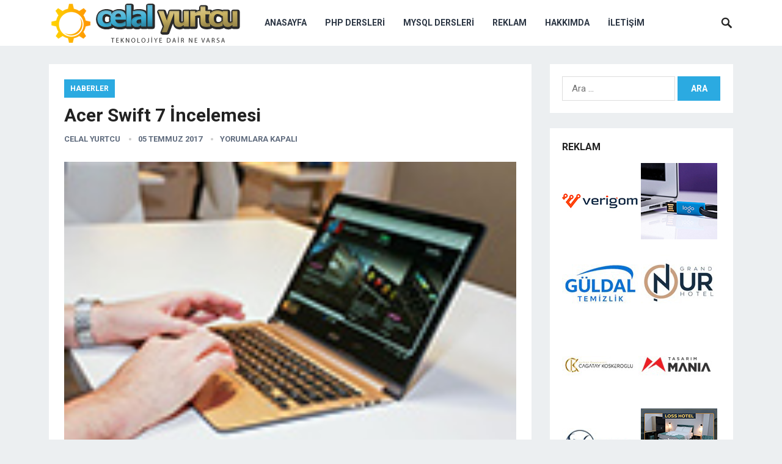

--- FILE ---
content_type: text/html; charset=UTF-8
request_url: https://www.celalyurtcu.com/acer-swift-7-incelemesi.html
body_size: 12724
content:
<!DOCTYPE html>
<html dir="ltr" lang="tr">
<head>

<!-- Google Analytics START 2023 -->

<!-- Google tag (gtag.js) -->
<script async src="https://www.googletagmanager.com/gtag/js?id=G-VRHERDC0KQ"></script>
<script>
  window.dataLayer = window.dataLayer || [];
  function gtag(){dataLayer.push(arguments);}
  gtag('js', new Date());

  gtag('config', 'G-VRHERDC0KQ');
</script>

<!-- Google Analytics END 2023 -->

<meta charset="UTF-8">
<meta name="viewport" content="width=device-width, initial-scale=1">
<meta http-equiv="X-UA-Compatible" content="IE=edge">
<meta name="HandheldFriendly" content="true">
<link rel="profile" href="https://gmpg.org/xfn/11">
<link rel="icon" type="image/png" href="https://www.celalyurtcu.com/wp-content/uploads/2019/12/favicon.ico" />
<link href="https://fonts.googleapis.com/css?family=Roboto:400,700" rel="stylesheet">
<title>Acer Swift 7 İncelemesi | Celal Yurtcu</title>

		<!-- All in One SEO 4.9.3 - aioseo.com -->
	<meta name="description" content="Şık tasarımı ile dikkat çeken Acer Swift 7 incelemesi sizlerle. Cihazın tüm detayları ve güncel satış fiyatı incelememizde." />
	<meta name="robots" content="max-image-preview:large" />
	<meta name="author" content="Celal Yurtcu"/>
	<meta name="google-site-verification" content="2vKkGTxG4tXz0yX98-73ummj0UzigRfGvj1VA3f_MsM" />
	<meta name="keywords" content="7. nesil kaby lake,acer,acer aspire s13 ultra,acer swift 7,acer swift 7 fiyatı,acer swift 7 inceleme,acer swift 7 özellikleri,acer swift 7 teknik özellikleri,core i7 7y75,crystalbrite,intel,lpddr3,ssd,touchpad,ultrabook,windows,haberler" />
	<link rel="canonical" href="https://www.celalyurtcu.com/acer-swift-7-incelemesi.html" />
	<meta name="generator" content="All in One SEO (AIOSEO) 4.9.3" />
		<script type="application/ld+json" class="aioseo-schema">
			{"@context":"https:\/\/schema.org","@graph":[{"@type":"Article","@id":"https:\/\/www.celalyurtcu.com\/acer-swift-7-incelemesi.html#article","name":"Acer Swift 7 \u0130ncelemesi | Celal Yurtcu","headline":"Acer Swift 7 \u0130ncelemesi","author":{"@id":"https:\/\/www.celalyurtcu.com\/author\/yonetim#author"},"publisher":{"@id":"https:\/\/www.celalyurtcu.com\/#organization"},"image":{"@type":"ImageObject","url":"https:\/\/www.celalyurtcu.com\/wp-content\/uploads\/2017\/07\/acer-swift-7-anasayfa.jpg","width":140,"height":93},"datePublished":"2017-07-05T11:31:18+03:00","dateModified":"2017-07-05T11:33:50+03:00","inLanguage":"tr-TR","mainEntityOfPage":{"@id":"https:\/\/www.celalyurtcu.com\/acer-swift-7-incelemesi.html#webpage"},"isPartOf":{"@id":"https:\/\/www.celalyurtcu.com\/acer-swift-7-incelemesi.html#webpage"},"articleSection":"Haberler, 7. nesil kaby lake, acer, acer aspire s13 ultra, acer swift 7, acer swift 7 fiyat\u0131, acer swift 7 inceleme, acer swift 7 \u00f6zellikleri, acer swift 7 teknik \u00f6zellikleri, core i7 7y75, crystalbrite, intel, lpddr3, ssd, touchpad, ultrabook, windows"},{"@type":"BreadcrumbList","@id":"https:\/\/www.celalyurtcu.com\/acer-swift-7-incelemesi.html#breadcrumblist","itemListElement":[{"@type":"ListItem","@id":"https:\/\/www.celalyurtcu.com#listItem","position":1,"name":"Home","item":"https:\/\/www.celalyurtcu.com","nextItem":{"@type":"ListItem","@id":"https:\/\/www.celalyurtcu.com\/haberler#listItem","name":"Haberler"}},{"@type":"ListItem","@id":"https:\/\/www.celalyurtcu.com\/haberler#listItem","position":2,"name":"Haberler","item":"https:\/\/www.celalyurtcu.com\/haberler","nextItem":{"@type":"ListItem","@id":"https:\/\/www.celalyurtcu.com\/acer-swift-7-incelemesi.html#listItem","name":"Acer Swift 7 \u0130ncelemesi"},"previousItem":{"@type":"ListItem","@id":"https:\/\/www.celalyurtcu.com#listItem","name":"Home"}},{"@type":"ListItem","@id":"https:\/\/www.celalyurtcu.com\/acer-swift-7-incelemesi.html#listItem","position":3,"name":"Acer Swift 7 \u0130ncelemesi","previousItem":{"@type":"ListItem","@id":"https:\/\/www.celalyurtcu.com\/haberler#listItem","name":"Haberler"}}]},{"@type":"Organization","@id":"https:\/\/www.celalyurtcu.com\/#organization","name":"Celal Yurtcu - Teknolojiye dair ne varsa","description":"Teknolojiye dair ne varsa","url":"https:\/\/www.celalyurtcu.com\/"},{"@type":"Person","@id":"https:\/\/www.celalyurtcu.com\/author\/yonetim#author","url":"https:\/\/www.celalyurtcu.com\/author\/yonetim","name":"Celal Yurtcu"},{"@type":"WebPage","@id":"https:\/\/www.celalyurtcu.com\/acer-swift-7-incelemesi.html#webpage","url":"https:\/\/www.celalyurtcu.com\/acer-swift-7-incelemesi.html","name":"Acer Swift 7 \u0130ncelemesi | Celal Yurtcu","description":"\u015e\u0131k tasar\u0131m\u0131 ile dikkat \u00e7eken Acer Swift 7 incelemesi sizlerle. Cihaz\u0131n t\u00fcm detaylar\u0131 ve g\u00fcncel sat\u0131\u015f fiyat\u0131 incelememizde.","inLanguage":"tr-TR","isPartOf":{"@id":"https:\/\/www.celalyurtcu.com\/#website"},"breadcrumb":{"@id":"https:\/\/www.celalyurtcu.com\/acer-swift-7-incelemesi.html#breadcrumblist"},"author":{"@id":"https:\/\/www.celalyurtcu.com\/author\/yonetim#author"},"creator":{"@id":"https:\/\/www.celalyurtcu.com\/author\/yonetim#author"},"image":{"@type":"ImageObject","url":"https:\/\/www.celalyurtcu.com\/wp-content\/uploads\/2017\/07\/acer-swift-7-anasayfa.jpg","@id":"https:\/\/www.celalyurtcu.com\/acer-swift-7-incelemesi.html\/#mainImage","width":140,"height":93},"primaryImageOfPage":{"@id":"https:\/\/www.celalyurtcu.com\/acer-swift-7-incelemesi.html#mainImage"},"datePublished":"2017-07-05T11:31:18+03:00","dateModified":"2017-07-05T11:33:50+03:00"},{"@type":"WebSite","@id":"https:\/\/www.celalyurtcu.com\/#website","url":"https:\/\/www.celalyurtcu.com\/","name":"Celal Yurtcu - Teknolojiye dair ne varsa","description":"Teknolojiye dair ne varsa","inLanguage":"tr-TR","publisher":{"@id":"https:\/\/www.celalyurtcu.com\/#organization"}}]}
		</script>
		<!-- All in One SEO -->

<link rel="alternate" type="application/rss+xml" title="Celal Yurtcu - Teknolojiye dair ne varsa &raquo; akışı" href="https://www.celalyurtcu.com/feed" />
<link rel="alternate" title="oEmbed (JSON)" type="application/json+oembed" href="https://www.celalyurtcu.com/wp-json/oembed/1.0/embed?url=https%3A%2F%2Fwww.celalyurtcu.com%2Facer-swift-7-incelemesi.html" />
<link rel="alternate" title="oEmbed (XML)" type="text/xml+oembed" href="https://www.celalyurtcu.com/wp-json/oembed/1.0/embed?url=https%3A%2F%2Fwww.celalyurtcu.com%2Facer-swift-7-incelemesi.html&#038;format=xml" />
<style id='wp-img-auto-sizes-contain-inline-css' type='text/css'>
img:is([sizes=auto i],[sizes^="auto," i]){contain-intrinsic-size:3000px 1500px}
/*# sourceURL=wp-img-auto-sizes-contain-inline-css */
</style>
<style id='wp-emoji-styles-inline-css' type='text/css'>

	img.wp-smiley, img.emoji {
		display: inline !important;
		border: none !important;
		box-shadow: none !important;
		height: 1em !important;
		width: 1em !important;
		margin: 0 0.07em !important;
		vertical-align: -0.1em !important;
		background: none !important;
		padding: 0 !important;
	}
/*# sourceURL=wp-emoji-styles-inline-css */
</style>
<link rel='stylesheet' id='wp-block-library-css' href='https://www.celalyurtcu.com/wp-includes/css/dist/block-library/style.min.css' type='text/css' media='all' />
<style id='global-styles-inline-css' type='text/css'>
:root{--wp--preset--aspect-ratio--square: 1;--wp--preset--aspect-ratio--4-3: 4/3;--wp--preset--aspect-ratio--3-4: 3/4;--wp--preset--aspect-ratio--3-2: 3/2;--wp--preset--aspect-ratio--2-3: 2/3;--wp--preset--aspect-ratio--16-9: 16/9;--wp--preset--aspect-ratio--9-16: 9/16;--wp--preset--color--black: #000000;--wp--preset--color--cyan-bluish-gray: #abb8c3;--wp--preset--color--white: #ffffff;--wp--preset--color--pale-pink: #f78da7;--wp--preset--color--vivid-red: #cf2e2e;--wp--preset--color--luminous-vivid-orange: #ff6900;--wp--preset--color--luminous-vivid-amber: #fcb900;--wp--preset--color--light-green-cyan: #7bdcb5;--wp--preset--color--vivid-green-cyan: #00d084;--wp--preset--color--pale-cyan-blue: #8ed1fc;--wp--preset--color--vivid-cyan-blue: #0693e3;--wp--preset--color--vivid-purple: #9b51e0;--wp--preset--gradient--vivid-cyan-blue-to-vivid-purple: linear-gradient(135deg,rgb(6,147,227) 0%,rgb(155,81,224) 100%);--wp--preset--gradient--light-green-cyan-to-vivid-green-cyan: linear-gradient(135deg,rgb(122,220,180) 0%,rgb(0,208,130) 100%);--wp--preset--gradient--luminous-vivid-amber-to-luminous-vivid-orange: linear-gradient(135deg,rgb(252,185,0) 0%,rgb(255,105,0) 100%);--wp--preset--gradient--luminous-vivid-orange-to-vivid-red: linear-gradient(135deg,rgb(255,105,0) 0%,rgb(207,46,46) 100%);--wp--preset--gradient--very-light-gray-to-cyan-bluish-gray: linear-gradient(135deg,rgb(238,238,238) 0%,rgb(169,184,195) 100%);--wp--preset--gradient--cool-to-warm-spectrum: linear-gradient(135deg,rgb(74,234,220) 0%,rgb(151,120,209) 20%,rgb(207,42,186) 40%,rgb(238,44,130) 60%,rgb(251,105,98) 80%,rgb(254,248,76) 100%);--wp--preset--gradient--blush-light-purple: linear-gradient(135deg,rgb(255,206,236) 0%,rgb(152,150,240) 100%);--wp--preset--gradient--blush-bordeaux: linear-gradient(135deg,rgb(254,205,165) 0%,rgb(254,45,45) 50%,rgb(107,0,62) 100%);--wp--preset--gradient--luminous-dusk: linear-gradient(135deg,rgb(255,203,112) 0%,rgb(199,81,192) 50%,rgb(65,88,208) 100%);--wp--preset--gradient--pale-ocean: linear-gradient(135deg,rgb(255,245,203) 0%,rgb(182,227,212) 50%,rgb(51,167,181) 100%);--wp--preset--gradient--electric-grass: linear-gradient(135deg,rgb(202,248,128) 0%,rgb(113,206,126) 100%);--wp--preset--gradient--midnight: linear-gradient(135deg,rgb(2,3,129) 0%,rgb(40,116,252) 100%);--wp--preset--font-size--small: 13px;--wp--preset--font-size--medium: 20px;--wp--preset--font-size--large: 36px;--wp--preset--font-size--x-large: 42px;--wp--preset--spacing--20: 0.44rem;--wp--preset--spacing--30: 0.67rem;--wp--preset--spacing--40: 1rem;--wp--preset--spacing--50: 1.5rem;--wp--preset--spacing--60: 2.25rem;--wp--preset--spacing--70: 3.38rem;--wp--preset--spacing--80: 5.06rem;--wp--preset--shadow--natural: 6px 6px 9px rgba(0, 0, 0, 0.2);--wp--preset--shadow--deep: 12px 12px 50px rgba(0, 0, 0, 0.4);--wp--preset--shadow--sharp: 6px 6px 0px rgba(0, 0, 0, 0.2);--wp--preset--shadow--outlined: 6px 6px 0px -3px rgb(255, 255, 255), 6px 6px rgb(0, 0, 0);--wp--preset--shadow--crisp: 6px 6px 0px rgb(0, 0, 0);}:where(.is-layout-flex){gap: 0.5em;}:where(.is-layout-grid){gap: 0.5em;}body .is-layout-flex{display: flex;}.is-layout-flex{flex-wrap: wrap;align-items: center;}.is-layout-flex > :is(*, div){margin: 0;}body .is-layout-grid{display: grid;}.is-layout-grid > :is(*, div){margin: 0;}:where(.wp-block-columns.is-layout-flex){gap: 2em;}:where(.wp-block-columns.is-layout-grid){gap: 2em;}:where(.wp-block-post-template.is-layout-flex){gap: 1.25em;}:where(.wp-block-post-template.is-layout-grid){gap: 1.25em;}.has-black-color{color: var(--wp--preset--color--black) !important;}.has-cyan-bluish-gray-color{color: var(--wp--preset--color--cyan-bluish-gray) !important;}.has-white-color{color: var(--wp--preset--color--white) !important;}.has-pale-pink-color{color: var(--wp--preset--color--pale-pink) !important;}.has-vivid-red-color{color: var(--wp--preset--color--vivid-red) !important;}.has-luminous-vivid-orange-color{color: var(--wp--preset--color--luminous-vivid-orange) !important;}.has-luminous-vivid-amber-color{color: var(--wp--preset--color--luminous-vivid-amber) !important;}.has-light-green-cyan-color{color: var(--wp--preset--color--light-green-cyan) !important;}.has-vivid-green-cyan-color{color: var(--wp--preset--color--vivid-green-cyan) !important;}.has-pale-cyan-blue-color{color: var(--wp--preset--color--pale-cyan-blue) !important;}.has-vivid-cyan-blue-color{color: var(--wp--preset--color--vivid-cyan-blue) !important;}.has-vivid-purple-color{color: var(--wp--preset--color--vivid-purple) !important;}.has-black-background-color{background-color: var(--wp--preset--color--black) !important;}.has-cyan-bluish-gray-background-color{background-color: var(--wp--preset--color--cyan-bluish-gray) !important;}.has-white-background-color{background-color: var(--wp--preset--color--white) !important;}.has-pale-pink-background-color{background-color: var(--wp--preset--color--pale-pink) !important;}.has-vivid-red-background-color{background-color: var(--wp--preset--color--vivid-red) !important;}.has-luminous-vivid-orange-background-color{background-color: var(--wp--preset--color--luminous-vivid-orange) !important;}.has-luminous-vivid-amber-background-color{background-color: var(--wp--preset--color--luminous-vivid-amber) !important;}.has-light-green-cyan-background-color{background-color: var(--wp--preset--color--light-green-cyan) !important;}.has-vivid-green-cyan-background-color{background-color: var(--wp--preset--color--vivid-green-cyan) !important;}.has-pale-cyan-blue-background-color{background-color: var(--wp--preset--color--pale-cyan-blue) !important;}.has-vivid-cyan-blue-background-color{background-color: var(--wp--preset--color--vivid-cyan-blue) !important;}.has-vivid-purple-background-color{background-color: var(--wp--preset--color--vivid-purple) !important;}.has-black-border-color{border-color: var(--wp--preset--color--black) !important;}.has-cyan-bluish-gray-border-color{border-color: var(--wp--preset--color--cyan-bluish-gray) !important;}.has-white-border-color{border-color: var(--wp--preset--color--white) !important;}.has-pale-pink-border-color{border-color: var(--wp--preset--color--pale-pink) !important;}.has-vivid-red-border-color{border-color: var(--wp--preset--color--vivid-red) !important;}.has-luminous-vivid-orange-border-color{border-color: var(--wp--preset--color--luminous-vivid-orange) !important;}.has-luminous-vivid-amber-border-color{border-color: var(--wp--preset--color--luminous-vivid-amber) !important;}.has-light-green-cyan-border-color{border-color: var(--wp--preset--color--light-green-cyan) !important;}.has-vivid-green-cyan-border-color{border-color: var(--wp--preset--color--vivid-green-cyan) !important;}.has-pale-cyan-blue-border-color{border-color: var(--wp--preset--color--pale-cyan-blue) !important;}.has-vivid-cyan-blue-border-color{border-color: var(--wp--preset--color--vivid-cyan-blue) !important;}.has-vivid-purple-border-color{border-color: var(--wp--preset--color--vivid-purple) !important;}.has-vivid-cyan-blue-to-vivid-purple-gradient-background{background: var(--wp--preset--gradient--vivid-cyan-blue-to-vivid-purple) !important;}.has-light-green-cyan-to-vivid-green-cyan-gradient-background{background: var(--wp--preset--gradient--light-green-cyan-to-vivid-green-cyan) !important;}.has-luminous-vivid-amber-to-luminous-vivid-orange-gradient-background{background: var(--wp--preset--gradient--luminous-vivid-amber-to-luminous-vivid-orange) !important;}.has-luminous-vivid-orange-to-vivid-red-gradient-background{background: var(--wp--preset--gradient--luminous-vivid-orange-to-vivid-red) !important;}.has-very-light-gray-to-cyan-bluish-gray-gradient-background{background: var(--wp--preset--gradient--very-light-gray-to-cyan-bluish-gray) !important;}.has-cool-to-warm-spectrum-gradient-background{background: var(--wp--preset--gradient--cool-to-warm-spectrum) !important;}.has-blush-light-purple-gradient-background{background: var(--wp--preset--gradient--blush-light-purple) !important;}.has-blush-bordeaux-gradient-background{background: var(--wp--preset--gradient--blush-bordeaux) !important;}.has-luminous-dusk-gradient-background{background: var(--wp--preset--gradient--luminous-dusk) !important;}.has-pale-ocean-gradient-background{background: var(--wp--preset--gradient--pale-ocean) !important;}.has-electric-grass-gradient-background{background: var(--wp--preset--gradient--electric-grass) !important;}.has-midnight-gradient-background{background: var(--wp--preset--gradient--midnight) !important;}.has-small-font-size{font-size: var(--wp--preset--font-size--small) !important;}.has-medium-font-size{font-size: var(--wp--preset--font-size--medium) !important;}.has-large-font-size{font-size: var(--wp--preset--font-size--large) !important;}.has-x-large-font-size{font-size: var(--wp--preset--font-size--x-large) !important;}
/*# sourceURL=global-styles-inline-css */
</style>

<style id='classic-theme-styles-inline-css' type='text/css'>
/*! This file is auto-generated */
.wp-block-button__link{color:#fff;background-color:#32373c;border-radius:9999px;box-shadow:none;text-decoration:none;padding:calc(.667em + 2px) calc(1.333em + 2px);font-size:1.125em}.wp-block-file__button{background:#32373c;color:#fff;text-decoration:none}
/*# sourceURL=/wp-includes/css/classic-themes.min.css */
</style>
<link rel='stylesheet' id='contact-form-7-css' href='https://www.celalyurtcu.com/wp-content/plugins/contact-form-7/includes/css/styles.css' type='text/css' media='all' />
<link rel='stylesheet' id='revenue-style-css' href='https://www.celalyurtcu.com/wp-content/themes/revenue/style.css' type='text/css' media='all' />
<link rel='stylesheet' id='genericons-style-css' href='https://www.celalyurtcu.com/wp-content/themes/revenue/genericons/genericons.css' type='text/css' media='all' />
<link rel='stylesheet' id='responsive-style-css' href='https://www.celalyurtcu.com/wp-content/themes/revenue/responsive.css' type='text/css' media='all' />
<link rel='stylesheet' id='wp-pagenavi-css' href='https://www.celalyurtcu.com/wp-content/plugins/wp-pagenavi/pagenavi-css.css' type='text/css' media='all' />
<script type="text/javascript" src="https://www.celalyurtcu.com/wp-includes/js/jquery/jquery.min.js" id="jquery-core-js"></script>
<script type="text/javascript" src="https://www.celalyurtcu.com/wp-includes/js/jquery/jquery-migrate.min.js" id="jquery-migrate-js"></script>
<link rel="https://api.w.org/" href="https://www.celalyurtcu.com/wp-json/" /><link rel="alternate" title="JSON" type="application/json" href="https://www.celalyurtcu.com/wp-json/wp/v2/posts/7231" /><link rel="EditURI" type="application/rsd+xml" title="RSD" href="https://www.celalyurtcu.com/xmlrpc.php?rsd" />
<link rel='shortlink' href='https://www.celalyurtcu.com/?p=7231' />
		<style type="text/css" id="wp-custom-css">
			.center{
text-align: center;
}

.center a{
color: white;
}		</style>
		<style type="text/css" media="all">
	body,
	input,
	input[type="text"],
	input[type="email"],
	input[type="url"],
	input[type="search"],
	input[type="password"],
	textarea,
	table,
	.sidebar .widget_ad .widget-title,
	.site-footer .widget_ad .widget-title {
		font-family: "Roboto", "Helvetica Neue", Helvetica, Arial, sans-serif;
	}
	#secondary-menu li a,
	.footer-nav li a,
	.pagination .page-numbers,
	button,
	.btn,
	input[type="submit"],
	input[type="reset"],
	input[type="button"],
	.comment-form label,
	label,
	h1,h2,h3,h4,h5,h6 {
		font-family: "Roboto", "Helvetica Neue", Helvetica, Arial, sans-serif;
	}
	a:hover,
	.site-header .search-icon:hover span,
	.sf-menu li a:hover,
	.sf-menu li li a:hover,
	.sf-menu li.sfHover a,
	.sf-menu li.current-menu-item a,
	.sf-menu li.current-menu-item a:hover,
	.breadcrumbs .breadcrumbs-nav a:hover,
	.read-more a,
	.read-more a:visited,
	.entry-title a:hover,
	article.hentry .edit-link a,
	.author-box a,
	.page-content a,
	.entry-content a,
	.comment-author a,
	.comment-content a,
	.comment-reply-title small a:hover,
	.sidebar .widget a,
	.sidebar .widget ul li a:hover {
		color: #2baae1;
	}
	button,
	.btn,
	input[type="submit"],
	input[type="reset"],
	input[type="button"],
	.entry-category a,
	.pagination .prev:hover,
	.pagination .next:hover,
	#back-top a span {
		background-color: #2baae1;
	}
	.read-more a:hover,
	.author-box a:hover,
	.page-content a:hover,
	.entry-content a:hover,
	.widget_tag_cloud .tagcloud a:hover:before,
	.entry-tags .tag-links a:hover:before,
	.content-loop .entry-title a:hover,
	.content-list .entry-title a:hover,
	.content-grid .entry-title a:hover,
	article.hentry .edit-link a:hover,
	.site-footer .widget ul li a:hover,
	.comment-content a:hover {
		color: #ff6644;
	}	
	#back-top a:hover span,
	.bx-wrapper .bx-pager.bx-default-pager a:hover,
	.bx-wrapper .bx-pager.bx-default-pager a.active,
	.bx-wrapper .bx-pager.bx-default-pager a:focus,
	.pagination .page-numbers:hover,
	.pagination .page-numbers.current,
	.sidebar .widget ul li:before,
	.widget_newsletter input[type="submit"],
	.widget_newsletter input[type="button"],
	.widget_newsletter button {
		background-color: #ff6644;
	}
	.slicknav_nav,
	.header-search,
	.sf-menu li a:before {
		border-color: #ff6644;
	}
</style>

</head>

<body class="wp-singular post-template-default single single-post postid-7231 single-format-standard wp-theme-revenue">
<div id="page" class="site">

	<header id="masthead" class="site-header clear">

		<div class="container">

		<div class="site-branding">

						
			<div id="logo">
				<span class="helper"></span>
				<a href="https://www.celalyurtcu.com/" rel="home">
					<img src="https://www.celalyurtcu.com/wp-content/uploads/2019/12/celalyurtcu-logo-2.png" alt="Logo"/>
				</a>
			</div><!-- #logo -->

			
		</div><!-- .site-branding -->		

		<nav id="primary-nav" class="primary-navigation">

			<div class="menu-birincil-menu-container"><ul id="primary-menu" class="sf-menu"><li id="menu-item-663" class="menu-item menu-item-type-custom menu-item-object-custom menu-item-home menu-item-663"><a href="https://www.celalyurtcu.com">Anasayfa</a></li>
<li id="menu-item-667" class="menu-item menu-item-type-post_type menu-item-object-page menu-item-667"><a href="https://www.celalyurtcu.com/php-dersleri">Php Dersleri</a></li>
<li id="menu-item-666" class="menu-item menu-item-type-post_type menu-item-object-page menu-item-666"><a href="https://www.celalyurtcu.com/mysql-dersleri">MySQL Dersleri</a></li>
<li id="menu-item-11326" class="menu-item menu-item-type-post_type menu-item-object-page menu-item-11326"><a href="https://www.celalyurtcu.com/reklam">Reklam</a></li>
<li id="menu-item-11327" class="menu-item menu-item-type-post_type menu-item-object-page menu-item-11327"><a href="https://www.celalyurtcu.com/hakkimda">Hakkımda</a></li>
<li id="menu-item-11328" class="menu-item menu-item-type-post_type menu-item-object-page menu-item-11328"><a href="https://www.celalyurtcu.com/iletisim">İletişim</a></li>
</ul></div>
		</nav><!-- #primary-nav -->

		<div id="slick-mobile-menu"></div>

					
			<span class="search-icon">
				<span class="genericon genericon-search"></span>
				<span class="genericon genericon-close"></span>			
			</span>

			<div class="header-search">
				<form id="searchform" method="get" action="https://www.celalyurtcu.com/">
					<input type="search" name="s" class="search-input" placeholder="Search for..." autocomplete="off">
					<button type="submit" class="search-submit">Ara</button>		
				</form>
			</div><!-- .header-search -->

								

		</div><!-- .container -->

	</header><!-- #masthead -->	

<div id="content" class="site-content container clear">

	<div id="primary" class="content-area">
		
		<main id="main" class="site-main" >

		
<article id="post-7231" class="post-7231 post type-post status-publish format-standard has-post-thumbnail hentry category-haberler tag-7-nesil-kaby-lake tag-acer tag-acer-aspire-s13-ultra tag-acer-swift-7 tag-acer-swift-7-fiyati tag-acer-swift-7-inceleme tag-acer-swift-7-ozellikleri tag-acer-swift-7-teknik-ozellikleri tag-core-i7-7y75 tag-crystalbrite tag-intel tag-lpddr3 tag-ssd tag-touchpad tag-ultrabook tag-windows">

	<header class="entry-header">	
		<div class="entry-category">
			<a href="https://www.celalyurtcu.com/haberler" title="View all posts in Haberler" >Haberler</a> 		</div>

		<h1 class="entry-title">Acer Swift 7 İncelemesi</h1>
		<div class="entry-meta">

	<span class="entry-author"><a href="https://www.celalyurtcu.com/author/yonetim" title="Celal Yurtcu tarafından yazılan yazılar" rel="author">Celal Yurtcu</a></span> 
	<span class="entry-date">05 Temmuz 2017</span>
	<span class="entry-comment"><span class="comments-link">yorumlara kapalı</span></span>

</div><!-- .entry-meta -->
		
	</header><!-- .entry-header -->

	<div class="entry-content">
		<img width="140" height="93" src="https://www.celalyurtcu.com/wp-content/uploads/2017/07/acer-swift-7-anasayfa.jpg" class="attachment-single_thumb size-single_thumb wp-post-image" alt="" decoding="async" />	
		<p>Şık tasarımı ile dikkat çeken <strong>Acer Swift 7</strong> incelemesi sizlerle. Cihazın tüm detayları ve güncel satış fiyatı incelememizde.</p>
<p><img fetchpriority="high" decoding="async" class="alignnone size-full wp-image-7232" src="https://www.celalyurtcu.com/wp-content/uploads/2017/07/acer-swift-7.jpg" alt="" width="396" height="270" /></p>
<p><strong>Windows</strong> ekosisteminde yer alan en şık görünümlü <strong>ultrabook</strong> modelini inceliyoruz.</p>
<h3>Acer Swift 7 Teknik Özellikleri</h3>
</p>
<p><strong>Acer Aspire S13 Ultra</strong> modelinde <strong>Intel</strong>&#8216;in <strong>7. nesil Kaby Lake</strong> serisinden <strong>Core i7-7Y75</strong> modeli bulunuyor. 1.3 GHz frekans hızına sahip olan bu işlemciye 8 GB <strong>LPDDR3</strong> bellek eşlik ediyor.</p>
<p>Depolama tarafında ise 256 GB kapasiteli <strong>SSD</strong> mevcut. 13.3&#8243; boyutlu <strong>CrystalBrite</strong> panelin kullanıldığı dizüstü bilgisayarın ekran çözünürlüğü ise 1.920 x 1.080.</p>
<p>Acer <strong>Swift 7</strong> modelinde 4 hücreli yapıya sahip 42.66 Wh kapasiteli bir batarya bulunuyor. Bu batarya 9 saate kadar kullanım ömrü sunuyor.</p>
<h3>Acer Swift 7 Tasarımı</h3>
</p>
<p><strong>Acer</strong> Swift 7 modeli altın rengi ve siyahın bir arada kullanıldığı oldukça şık bir tasarıma sahip. Dizüstü bilgisayarın sahip olduğu 1.6 kg ağırlık ise çok dikkat çekici. Ayrıca 10.1 mm kalınlığı ise Acer Switf 7 ultrabook modelinin ne kadar ince olduğunu açık bir şekilde ortaya koyuyor.</p>
<p>Bilgisayarın parlak ekranı, altın renkli klavye bölgesi ve devasa boyuttaki <strong>touchpad</strong> alanı tasarımı güçlendiren diğer detaylardan.</p>
<h3>Acer Swift 7 Artıları</h3>
</p>
<p>Şık tasarım</p>
<p>Ultra ince ve hafif yapı</p>
<p>Uzun pil ömrü</p>
<p>Güçlü donanım</p>
<h3>Acer Swift 7 Eksileri</h3>
</p>
<p>Giriş çıkış portları az</p>
<p>Fiyatı biraz daha uygun olmalı</p>
<h3>Acer Swift 7 Fiyatı</h3>
</p>
<p>Cihazın yurtdışı satış fiyatı 1.050 dolar civarı.</p>
	</div><!-- .entry-content -->

	<div class="entry-tags">

		<span class="tag-links"> <a href="https://www.celalyurtcu.com/etiket/7-nesil-kaby-lake" rel="tag">7. nesil kaby lake</a> <a href="https://www.celalyurtcu.com/etiket/acer" rel="tag">acer</a> <a href="https://www.celalyurtcu.com/etiket/acer-aspire-s13-ultra" rel="tag">acer aspire s13 ultra</a> <a href="https://www.celalyurtcu.com/etiket/acer-swift-7" rel="tag">acer swift 7</a> <a href="https://www.celalyurtcu.com/etiket/acer-swift-7-fiyati" rel="tag">acer swift 7 fiyatı</a> <a href="https://www.celalyurtcu.com/etiket/acer-swift-7-inceleme" rel="tag">acer swift 7 inceleme</a> <a href="https://www.celalyurtcu.com/etiket/acer-swift-7-ozellikleri" rel="tag">acer swift 7 özellikleri</a> <a href="https://www.celalyurtcu.com/etiket/acer-swift-7-teknik-ozellikleri" rel="tag">acer swift 7 teknik özellikleri</a> <a href="https://www.celalyurtcu.com/etiket/core-i7-7y75" rel="tag">core i7 7y75</a> <a href="https://www.celalyurtcu.com/etiket/crystalbrite" rel="tag">crystalbrite</a> <a href="https://www.celalyurtcu.com/etiket/intel" rel="tag">intel</a> <a href="https://www.celalyurtcu.com/etiket/lpddr3" rel="tag">lpddr3</a> <a href="https://www.celalyurtcu.com/etiket/ssd" rel="tag">ssd</a> <a href="https://www.celalyurtcu.com/etiket/touchpad" rel="tag">touchpad</a> <a href="https://www.celalyurtcu.com/etiket/ultrabook" rel="tag">ultrabook</a> <a href="https://www.celalyurtcu.com/etiket/windows" rel="tag">windows</a></span>			
			</div><!-- .entry-tags -->

</article><!-- #post-## -->

		</main><!-- #main -->
	</div><!-- #primary -->


<aside id="secondary" class="widget-area sidebar">
	
	<div id="search-4" class="widget widget_search"><form role="search" method="get" class="search-form" action="https://www.celalyurtcu.com/">
				<label>
					<span class="screen-reader-text">Arama:</span>
					<input type="search" class="search-field" placeholder="Ara &hellip;" value="" name="s" />
				</label>
				<input type="submit" class="search-submit" value="Ara" />
			</form></div><div id="text-8" class="widget widget_text"><h2 class="widget-title">Reklam</h2>			<div class="textwidget"><p><a title="Verigom" href="https://www.verigom.com"><img loading="lazy" decoding="async" src="https://www.celalyurtcu.com/images/rklm/verigom.jpg" alt="Verigom" width="125" height="125" border="0" /></a> <a title="Promosyon USB Bellek" href="https://www.usbbellek.com.tr/"><img loading="lazy" decoding="async" src="https://www.celalyurtcu.com/images/rklm/promosyon-usb-bellek.jpg" alt="Promosyon USB Bellek" width="125" height="125" border="0" /></a> <a title="Güldal Temizlik" href="https://www.guldaltemizlik.com" rel="sponsored"><img loading="lazy" decoding="async" src="https://www.celalyurtcu.com/images/rklm/guldaltemizlik.jpg" alt="Güldal Temizlik" width="125" height="125" border="0" /></a> <a title="Grand Onur Hotel" href="https://grandonurhotel.com" rel="sponsored"><img loading="lazy" decoding="async" src="https://www.celalyurtcu.com/images/rklm/grandonurhotel.jpg" alt="Grand Onur Hotel" width="125" height="125" border="0" /></a> <a title="Çağatay Köşkeroğlu" href="https://cagataykoskeroglu.com" rel="sponsored"><img loading="lazy" decoding="async" src="https://www.celalyurtcu.com/images/rklm/cagataykoskeroglu.jpg" alt="Çağatay Köşkeroğlu" width="125" height="125" border="0" /></a><a title="Tasarımmania" href="https://www.tasarimmania.com" rel="sponsored"><img loading="lazy" decoding="async" src="https://www.celalyurtcu.com/images/rklm/tasarimmania.jpg" alt="Tasarımmania" width="125" height="125" border="0" /></a><a title="Dr Serkan Yıldız" href="https://drserkanyildiz.com" rel="sponsored"><img loading="lazy" decoding="async" src="https://www.celalyurtcu.com/images/rklm/drserkanyildiz.jpg" alt="Dr Serkan Yıldız" width="125" height="125" border="0" /></a> <a title="loss hotel" href="https://losshotel.com"><img loading="lazy" decoding="async" src="https://www.celalyurtcu.com/images/rklm/loss-hotel.jpg" alt="loss hotel" width="125" height="125" border="0" /></a><a title="palace suit hotel" href="https://palacesuithotel.com"><img loading="lazy" decoding="async" src="https://www.celalyurtcu.com/images/rklm/palace-suit.jpg" alt="palace suit hotel" width="125" height="125" border="0" /></a> <a title="otel ürünleri" href="https://www.otelurunleri.com.tr"><img loading="lazy" decoding="async" src="https://www.celalyurtcu.com/images/rklm/otel-urunleri.jpg" alt="otel ürünleri" width="125" height="125" border="0" /></a> <a title="Lifetech Minibar" href="https://www.lifetechminibar.com"><img loading="lazy" decoding="async" src="https://www.celalyurtcu.com/images/rklm/lifetech-minibar.jpg" alt="Lifetech Minibar" width="125" height="125" border="0" /></a><a title="Bu alana reklam vermek için tıklayınız" href="https://www.celalyurtcu.com/reklam"><img loading="lazy" decoding="async" src="https://www.celalyurtcu.com/images/rklm/rklm-alani-125x125.jpg" alt="Bu alana reklam vermek için tıklayınız" width="125" height="125" border="0" /></a></p>
</div>
		</div><div id="categories-3" class="widget widget_categories"><h2 class="widget-title">Kategoriler</h2>
			<ul>
					<li class="cat-item cat-item-86"><a href="https://www.celalyurtcu.com/htaccess">.htaccess</a>
</li>
	<li class="cat-item cat-item-1087"><a href="https://www.celalyurtcu.com/android">Android</a>
</li>
	<li class="cat-item cat-item-5785"><a href="https://www.celalyurtcu.com/apple">Apple</a>
</li>
	<li class="cat-item cat-item-12581"><a href="https://www.celalyurtcu.com/bilgi-guvenligi">Bilgi Güvenliği</a>
</li>
	<li class="cat-item cat-item-11107"><a href="https://www.celalyurtcu.com/bilim">Bilim</a>
</li>
	<li class="cat-item cat-item-15"><a href="https://www.celalyurtcu.com/fortinet">Fortinet</a>
</li>
	<li class="cat-item cat-item-1"><a href="https://www.celalyurtcu.com/genel">Genel</a>
</li>
	<li class="cat-item cat-item-16"><a href="https://www.celalyurtcu.com/guvenlik">Güvenlik</a>
</li>
	<li class="cat-item cat-item-17"><a href="https://www.celalyurtcu.com/haberler">Haberler</a>
</li>
	<li class="cat-item cat-item-16191"><a href="https://www.celalyurtcu.com/internet">İnternet</a>
</li>
	<li class="cat-item cat-item-17083"><a href="https://www.celalyurtcu.com/kripto-para">Kripto Para</a>
</li>
	<li class="cat-item cat-item-10"><a href="https://www.celalyurtcu.com/mysql">MySQL</a>
</li>
	<li class="cat-item cat-item-895"><a href="https://www.celalyurtcu.com/network">Network</a>
</li>
	<li class="cat-item cat-item-16193"><a href="https://www.celalyurtcu.com/otomobil">Otomobil</a>
</li>
	<li class="cat-item cat-item-15746"><a href="https://www.celalyurtcu.com/oyun">Oyun</a>
</li>
	<li class="cat-item cat-item-11"><a href="https://www.celalyurtcu.com/php">Php</a>
</li>
	<li class="cat-item cat-item-26026"><a href="https://www.celalyurtcu.com/saglik">Sağlık</a>
</li>
	<li class="cat-item cat-item-20877"><a href="https://www.celalyurtcu.com/savunma-sanayi">Savunma Sanayi</a>
</li>
	<li class="cat-item cat-item-2969"><a href="https://www.celalyurtcu.com/seo">SEO</a>
</li>
	<li class="cat-item cat-item-16192"><a href="https://www.celalyurtcu.com/sosyal-medya">Sosyal Medya</a>
</li>
	<li class="cat-item cat-item-534"><a href="https://www.celalyurtcu.com/tanitim">Tanıtım</a>
</li>
	<li class="cat-item cat-item-452"><a href="https://www.celalyurtcu.com/windows-client">Windows Client</a>
</li>
	<li class="cat-item cat-item-463"><a href="https://www.celalyurtcu.com/windows-server">Windows Server</a>
</li>
	<li class="cat-item cat-item-12"><a href="https://www.celalyurtcu.com/wordpress">Wordpress</a>
</li>
	<li class="cat-item cat-item-20958"><a href="https://www.celalyurtcu.com/yapay-zeka">Yapay Zeka</a>
</li>
			</ul>

			</div><div id="execphp-3" class="widget widget_execphp"><h2 class="widget-title">Reklam</h2>			<div class="execphpwidget"><a title="izlenmebayi.com" href="https://izlenmebayi.com">izlenmebayi.com</a><br><a title="ikinci el Macbook alınır" href="https://ikincielalinir.net/ikinci-el-macbook-alan-yerler">ikinci el Macbook alınır</a><br>

<a title="SNUS" href="https://snusgo.com/">SNUS</a> | <a title="Takipçi Satın Al" href="https://sosyalgram.com.tr/">Takipçi Satın Al</a><br>

<a title="Yusuf Dijital Pazarlama Danışmanı" href="https://yusufads.net">Yusuf Dijital Pazarlama Danışmanı</a><br>

<a title="hd film izle" href="Https://www.hdfilmcanavari.net">hd film izle</a> | 
<a title="Pod Elektronik sigara" href="https://podevi.tr">Pod Elektronik sigara</a><br>

<a title="instagram takipçi hilesi" href="https://popigram.com/instagram-takipci-hilesi/">instagram takipçi hilesi</a><br>

<a title="Tiktok Takipçi Satın Al" href="https://bayigram.com/tiktok-takipci-satin-al/">Tiktok Takipçi Satın Al</a><br>

<a title="instagram takipçi satın al " href="https://axmedya.com">instagram takipçi satın al </a></div>
		</div><div id="text-4" class="widget widget_text"><h2 class="widget-title">Makale Aboneliği</h2>			<div class="textwidget"><form style="padding:3px;" action="https://feedburner.google.com/fb/a/mailverify" method="post" target="popupwindow" onsubmit="window.open('https://feedburner.google.com/fb/a/mailverify?uri=CelalYurtcu', 'popupwindow', 'scrollbars=yes,width=550,height=520');return true">Yeni makalelerimi g&#252;nl&#252;k b&#252;lten olarak almak i&#231;in E-Mail adresinizi giriniz:<input type="text" style="width:115px" name="email" class="feedburnerInput"/><br /><input type="hidden" value="CelalYurtcu" name="uri"/><input type="hidden" name="loc" value="en_US"/><input type="submit" value="Kaydet" class="feedburnerButton" /></form></div>
		</div><div id="text-6" class="widget widget_text"><h2 class="widget-title">Bağlantılar</h2>			<div class="textwidget"><ul class="list-blogroll">
<div class="menu">
<div id="linkler">
<a href="https://www.facebook.com/celalyurtcu" title="Celal Yurtcu | Facebook"><img src="https://www.celalyurtcu.com/images/baglantilar/facebook-32.png" alt="Celal Yurtcu | Facebook" width="32px" height="32px" /></a>
<a href="https://twitter.com/celalyurtcu" title="Celal Yurtcu | Twitter"><img src="https://www.celalyurtcu.com/images/baglantilar/twitter-32.png" alt="Celal Yurtcu | Twitter" width="32px" height="32px" /></a>
<a href="https://feeds.feedburner.com/celalyurtcu" title="Celal Yurtcu | RSS Beslemesi"><img src="https://www.celalyurtcu.com/images/baglantilar/rss-32.png" alt="Celal Yurtcu | RSS Beslemesi" width="32px" height="32px" /></a></div></div></ul></div>
		</div></aside><!-- #secondary -->

	</div><!-- #content .site-content -->
	
	<footer id="colophon" class="site-footer">

		
			<div class="footer-columns clear">

				<div class="container clear">

					<div class="footer-column footer-column-1">
						
		<div id="recent-posts-5" class="widget footer-widget widget_recent_entries">
		<h3 class="widget-title">Son Yazılar</h3>
		<ul>
											<li>
					<a href="https://www.celalyurtcu.com/arc-raiders-crack-cikti.html">ARC Raiders Crack Çıktı</a>
											<span class="post-date">20 Ocak 2026</span>
									</li>
											<li>
					<a href="https://www.celalyurtcu.com/samsung-galaxy-a07-5g-geliyor.html">Samsung Galaxy A07 5G Geliyor</a>
											<span class="post-date">19 Ocak 2026</span>
									</li>
											<li>
					<a href="https://www.celalyurtcu.com/alibaba-qwen-en-cok-indirilen-yapay-zeka-uygulamasi-oldu.html">Alibaba Qwen En Çok İndirilen Yapay Zeka Uygulaması Oldu</a>
											<span class="post-date">19 Ocak 2026</span>
									</li>
											<li>
					<a href="https://www.celalyurtcu.com/gta-san-andreas-rage-engine-modu-ile-geri-donuyor.html">GTA San Andreas RAGE Engine Modu İle Geri Dönüyor</a>
											<span class="post-date">18 Ocak 2026</span>
									</li>
											<li>
					<a href="https://www.celalyurtcu.com/maltepe-kucukyali-aydinevler-ve-zumrutevler-su-tesisatcisi-firmalari.html">Maltepe Küçükyalı, Aydınevler ve Zümrütevler Su Tesisatçısı Firmaları</a>
											<span class="post-date">18 Ocak 2026</span>
									</li>
					</ul>

		</div>					</div>

					<div class="footer-column footer-column-2">
											</div>

					<div class="footer-column footer-column-3">
						<div id="custom_html-3" class="widget_text widget footer-widget widget_custom_html"><h3 class="widget-title">RSS</h3><div class="textwidget custom-html-widget"><li><a href="https://www.celalyurtcu.com/feed">Yazılar RSS</a></li>
<li><a href="https://www.celalyurtcu.com/comments/feed" class="rss">Yorumlar RSS</a></li></div></div>					</div>

					<div class="footer-column footer-column-4">
						<div id="search-6" class="widget footer-widget widget_search"><form role="search" method="get" class="search-form" action="https://www.celalyurtcu.com/">
				<label>
					<span class="screen-reader-text">Arama:</span>
					<input type="search" class="search-field" placeholder="Ara &hellip;" value="" name="s" />
				</label>
				<input type="submit" class="search-submit" value="Ara" />
			</form></div>					</div>												

				</div><!-- .container -->
				
				
				
<br>				
<div class="center" style="font-size:13px">
<a title="online çiçek gönder" href="https://www.floksia.com" rel="dofollow">online çiçek gönder</a> | <a title="istanbul temizlik firmaları" href="https://www.istkoltukhaliyikama.com" rel="dofollow">istanbul temizlik firmaları</a> | <a title="webtoon oku" href="https://trmanga.com" rel="dofollow">webtoon oku</a> | <a title="dizi izle" href="https://dizicik.com/">dizi izle</a> | <a title="KDV Hesaplama" href="https://kdv-hesaplama.net">KDV Hesaplama</a> | <a title="SEO uzmanı" href="https://seouzmani.com/">SEO uzmanı</a> | <a title="Sfero Döküm" href="https://www.sferopikdokum.com/sfero-dokum-hakkinda/">Sfero Döküm</a> | <a href="https://fullhdfilmcehennemi.cc/" target="_blank" title="hd film izle">hd film izle</a><br><a title="Sms Onay" href="https://smsonayhizmeti.com">Sms Onay</a> | <a title="Smok Coil" href="https://smoktech.org/smok-coil">Smok Coil</a> | <a title="Likit Fiyat" href="https://smokhometr.net/elektronik-sigara-likit">Likit Fiyat</a> | <a title="Tatilbudur indirim kodu" href="https://markodi.com/tr/tatil-budur/">Tatilbudur indirim kodu</a> | <a title="teknoloji haberleri" href="https://gecbunlari.com"  rel="dofollow">teknoloji haberleri</a> | <a title="İstanbul evden eve nakliyat" href="https://soytasnakliye.com.tr/" rel="dofollow">İstanbul evden eve nakliyat</a><br><a style="visibility: hidden;" href="https://melgiris.com/" title="melbet">melbet</a> <a  style="visibility: hidden;" href="https://megaparisite.com/" title="megapari" rel="dofollow">megapari</a> <a style="visibility: hidden;" title="marsbahis" href="https://marsbahis.com/tr/">marsbahis</a> | <a style="visibility: hidden;" title="melbet" href="https://ssebet.com">melbet</a> | <a style="visibility: hidden;" title="guvenchd.org" href="https://guvencehd.org">guvenchd.org</a> | <a style="visibility: hidden;" title="anasayfahaberleri.com" href="https://anasayfahaberleri.com">anasayfahaberleri.com</a> | <br><a style="visibility: hidden;" href="https://betsmegas.com" title="melbet giriş" rel="dofollow">melbet giriş</a> | <a style="visibility: hidden;"  href="https://melgiris.com" title="melbet">melbet</a> |<a style="visibility: hidden;" href="https://1wingiris.net/" title="1win giriş">1win giriş</a> | <a style="visibility: hidden;" href="https://1wintr.net" title="1win">1win</a> | <a style="visibility: hidden;"  href="https://megaparisite.com" title="megapari" rel="dofollow">megapari</a> | <a style="visibility: hidden;" href="https://melbetgirisi.net/melbet-apk-indir/" title="melbet apk">melbet apk</a><br><a style="visibility: hidden;" href="http://www.mozaka.com" title="maltepe escort">maltepe escort</a> <a style="visibility: hidden;" href="http://www.kartalescortkizlar.com" title="kartal escort">kartal escort</a>   <a style="visibility: hidden;" href="https://www.atasehirescortlari.com" title="ataşehir escort">ataşehir escort</a> <a style="visibility: hidden;" href="https://www.pendikescortkizlar.net" title="pendik escort">pendik escort</a> <a style="visibility: hidden;" href="https://www.pendikescortkizlar.net/semt/kurtkoy-escort/" title="kurtköy escort">kurtköy escort</a> <a style="visibility: hidden;" href="https://cbescort.com" title="ümraniye escort">ümraniye escort</a> <a style="visibility: hidden;" href="http://www.escortsecret.com" title="kadıköy escort">kadıköy escort</a> <a style="visibility: hidden;" href="https://atasehirplaza.com" title="ataşehir escort">ataşehir escort</a> <a style="visibility: hidden;" href="https://kartalescort.com" title="kartal escort">kartal escort</a> <a style="visibility: hidden;" href="https://www.atasehirmanita.com" title="ataşehir escort">ataşehir escort</a></div>


			</div><!-- .footer-columns -->

		
		<div class="clear"></div>

		<div id="site-bottom" class="clear">

			<div class="container">

			<div class="site-info">

				
				&copy; 2026 <a href="https://www.celalyurtcu.com">Celal Yurtcu - Teknolojiye dair ne varsa</a> - Theme by <a href="https://www.happythemes.com/" target="_blank">HappyThemes</a>

			</div><!-- .site-info -->

				
					

			</div><!-- .container -->

		</div>
		<!-- #site-bottom -->
							
	</footer><!-- #colophon -->
</div><!-- #page -->


<script type="speculationrules">
{"prefetch":[{"source":"document","where":{"and":[{"href_matches":"/*"},{"not":{"href_matches":["/wp-*.php","/wp-admin/*","/wp-content/uploads/*","/wp-content/*","/wp-content/plugins/*","/wp-content/themes/revenue/*","/*\\?(.+)"]}},{"not":{"selector_matches":"a[rel~=\"nofollow\"]"}},{"not":{"selector_matches":".no-prefetch, .no-prefetch a"}}]},"eagerness":"conservative"}]}
</script>
<script type="text/javascript" src="https://www.celalyurtcu.com/wp-includes/js/dist/hooks.min.js" id="wp-hooks-js"></script>
<script type="text/javascript" src="https://www.celalyurtcu.com/wp-includes/js/dist/i18n.min.js" id="wp-i18n-js"></script>
<script type="text/javascript" id="wp-i18n-js-after">
/* <![CDATA[ */
wp.i18n.setLocaleData( { 'text direction\u0004ltr': [ 'ltr' ] } );
//# sourceURL=wp-i18n-js-after
/* ]]> */
</script>
<script type="text/javascript" src="https://www.celalyurtcu.com/wp-content/plugins/contact-form-7/includes/swv/js/index.js" id="swv-js"></script>
<script type="text/javascript" id="contact-form-7-js-translations">
/* <![CDATA[ */
( function( domain, translations ) {
	var localeData = translations.locale_data[ domain ] || translations.locale_data.messages;
	localeData[""].domain = domain;
	wp.i18n.setLocaleData( localeData, domain );
} )( "contact-form-7", {"translation-revision-date":"2026-01-19 21:19:08+0000","generator":"GlotPress\/4.0.3","domain":"messages","locale_data":{"messages":{"":{"domain":"messages","plural-forms":"nplurals=2; plural=n > 1;","lang":"tr"},"This contact form is placed in the wrong place.":["Bu ileti\u015fim formu yanl\u0131\u015f yere yerle\u015ftirilmi\u015f."],"Error:":["Hata:"]}},"comment":{"reference":"includes\/js\/index.js"}} );
//# sourceURL=contact-form-7-js-translations
/* ]]> */
</script>
<script type="text/javascript" id="contact-form-7-js-before">
/* <![CDATA[ */
var wpcf7 = {
    "api": {
        "root": "https:\/\/www.celalyurtcu.com\/wp-json\/",
        "namespace": "contact-form-7\/v1"
    },
    "cached": 1
};
//# sourceURL=contact-form-7-js-before
/* ]]> */
</script>
<script type="text/javascript" src="https://www.celalyurtcu.com/wp-content/plugins/contact-form-7/includes/js/index.js" id="contact-form-7-js"></script>
<script type="text/javascript" src="https://www.celalyurtcu.com/wp-content/themes/revenue/assets/js/superfish.js" id="superfish-js"></script>
<script type="text/javascript" src="https://www.celalyurtcu.com/wp-content/themes/revenue/assets/js/jquery.slicknav.min.js" id="slicknav-js"></script>
<script type="text/javascript" src="https://www.celalyurtcu.com/wp-content/themes/revenue/assets/js/modernizr.min.js" id="modernizr-js"></script>
<script type="text/javascript" src="https://www.celalyurtcu.com/wp-content/themes/revenue/assets/js/html5.js" id="html5-js"></script>
<script type="text/javascript" src="https://www.celalyurtcu.com/wp-content/themes/revenue/assets/js/jquery.bxslider.min.js" id="bxslider-js"></script>
<script type="text/javascript" src="https://www.celalyurtcu.com/wp-content/themes/revenue/assets/js/jquery.custom.js" id="custom-js"></script>
<script id="wp-emoji-settings" type="application/json">
{"baseUrl":"https://s.w.org/images/core/emoji/17.0.2/72x72/","ext":".png","svgUrl":"https://s.w.org/images/core/emoji/17.0.2/svg/","svgExt":".svg","source":{"concatemoji":"https://www.celalyurtcu.com/wp-includes/js/wp-emoji-release.min.js"}}
</script>
<script type="module">
/* <![CDATA[ */
/*! This file is auto-generated */
const a=JSON.parse(document.getElementById("wp-emoji-settings").textContent),o=(window._wpemojiSettings=a,"wpEmojiSettingsSupports"),s=["flag","emoji"];function i(e){try{var t={supportTests:e,timestamp:(new Date).valueOf()};sessionStorage.setItem(o,JSON.stringify(t))}catch(e){}}function c(e,t,n){e.clearRect(0,0,e.canvas.width,e.canvas.height),e.fillText(t,0,0);t=new Uint32Array(e.getImageData(0,0,e.canvas.width,e.canvas.height).data);e.clearRect(0,0,e.canvas.width,e.canvas.height),e.fillText(n,0,0);const a=new Uint32Array(e.getImageData(0,0,e.canvas.width,e.canvas.height).data);return t.every((e,t)=>e===a[t])}function p(e,t){e.clearRect(0,0,e.canvas.width,e.canvas.height),e.fillText(t,0,0);var n=e.getImageData(16,16,1,1);for(let e=0;e<n.data.length;e++)if(0!==n.data[e])return!1;return!0}function u(e,t,n,a){switch(t){case"flag":return n(e,"\ud83c\udff3\ufe0f\u200d\u26a7\ufe0f","\ud83c\udff3\ufe0f\u200b\u26a7\ufe0f")?!1:!n(e,"\ud83c\udde8\ud83c\uddf6","\ud83c\udde8\u200b\ud83c\uddf6")&&!n(e,"\ud83c\udff4\udb40\udc67\udb40\udc62\udb40\udc65\udb40\udc6e\udb40\udc67\udb40\udc7f","\ud83c\udff4\u200b\udb40\udc67\u200b\udb40\udc62\u200b\udb40\udc65\u200b\udb40\udc6e\u200b\udb40\udc67\u200b\udb40\udc7f");case"emoji":return!a(e,"\ud83e\u1fac8")}return!1}function f(e,t,n,a){let r;const o=(r="undefined"!=typeof WorkerGlobalScope&&self instanceof WorkerGlobalScope?new OffscreenCanvas(300,150):document.createElement("canvas")).getContext("2d",{willReadFrequently:!0}),s=(o.textBaseline="top",o.font="600 32px Arial",{});return e.forEach(e=>{s[e]=t(o,e,n,a)}),s}function r(e){var t=document.createElement("script");t.src=e,t.defer=!0,document.head.appendChild(t)}a.supports={everything:!0,everythingExceptFlag:!0},new Promise(t=>{let n=function(){try{var e=JSON.parse(sessionStorage.getItem(o));if("object"==typeof e&&"number"==typeof e.timestamp&&(new Date).valueOf()<e.timestamp+604800&&"object"==typeof e.supportTests)return e.supportTests}catch(e){}return null}();if(!n){if("undefined"!=typeof Worker&&"undefined"!=typeof OffscreenCanvas&&"undefined"!=typeof URL&&URL.createObjectURL&&"undefined"!=typeof Blob)try{var e="postMessage("+f.toString()+"("+[JSON.stringify(s),u.toString(),c.toString(),p.toString()].join(",")+"));",a=new Blob([e],{type:"text/javascript"});const r=new Worker(URL.createObjectURL(a),{name:"wpTestEmojiSupports"});return void(r.onmessage=e=>{i(n=e.data),r.terminate(),t(n)})}catch(e){}i(n=f(s,u,c,p))}t(n)}).then(e=>{for(const n in e)a.supports[n]=e[n],a.supports.everything=a.supports.everything&&a.supports[n],"flag"!==n&&(a.supports.everythingExceptFlag=a.supports.everythingExceptFlag&&a.supports[n]);var t;a.supports.everythingExceptFlag=a.supports.everythingExceptFlag&&!a.supports.flag,a.supports.everything||((t=a.source||{}).concatemoji?r(t.concatemoji):t.wpemoji&&t.twemoji&&(r(t.twemoji),r(t.wpemoji)))});
//# sourceURL=https://www.celalyurtcu.com/wp-includes/js/wp-emoji-loader.min.js
/* ]]> */
</script>

<script defer src="https://static.cloudflareinsights.com/beacon.min.js/vcd15cbe7772f49c399c6a5babf22c1241717689176015" integrity="sha512-ZpsOmlRQV6y907TI0dKBHq9Md29nnaEIPlkf84rnaERnq6zvWvPUqr2ft8M1aS28oN72PdrCzSjY4U6VaAw1EQ==" data-cf-beacon='{"version":"2024.11.0","token":"b2ce41f5c4ef47a2a6785ad8cc9a82e4","r":1,"server_timing":{"name":{"cfCacheStatus":true,"cfEdge":true,"cfExtPri":true,"cfL4":true,"cfOrigin":true,"cfSpeedBrain":true},"location_startswith":null}}' crossorigin="anonymous"></script>
</body>
</html>
